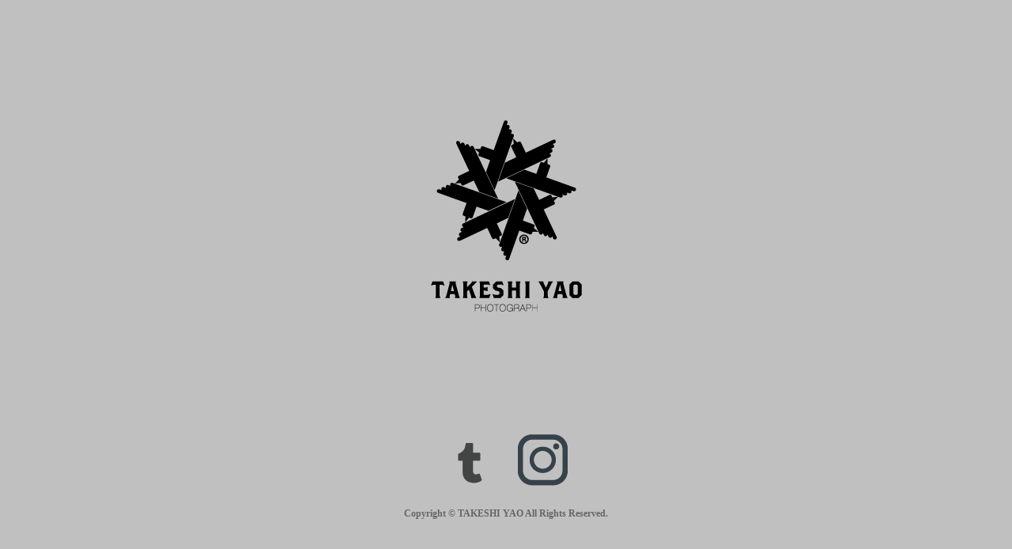

--- FILE ---
content_type: text/html
request_url: http://takeshiyao.com/
body_size: 579
content:
<!DOCTYPE html PUBLIC "-//W3C//DTD XHTML 1.0 Transitional//EN" "http://www.w3.org/TR/xhtml1/DTD/xhtml1-transitional.dtd">
<html xmlns="http://www.w3.org/1999/xhtml">
<head>
<link href="style.css" rel="stylesheet" type="text/css" />
<script type="text/javascript" src="js/jquery-1.8.2.min.js"></script>
<meta http-equiv="Content-Type" content="text/html; charset=utf-8" />
<title>TAKESHI YAO photograph</title>
<script>
$(function(){
  $(".alpha").hover(function(){
    $(this).fadeTo("normal", 0.4);
  },function(){
    $(this).fadeTo("normal", 1.0);
  });
});
</script>
</head>

<body>
<div id="wrapper">
<div id="mainlogo"><img src="img/logo.png" /></div>

<div id="menu">
<ul>
<li class="left"><a href="http://takeshiyao.tumblr.com/" target="_blank"><img src="img/tumblrlogo512.png" class="alpha" border="0" /></a></li>
<li class="center"><a href="https://www.instagram.com/takeshiyao/" target="_blank"><img src="img/instagram.png" class="alpha" border="0" /></a></li>

</ul>
</div>

<div id="footer">Copyright &copy;  TAKESHI YAO All Rights Reserved.</div>

</div>
</body>
</html>


--- FILE ---
content_type: text/css
request_url: http://takeshiyao.com/style.css
body_size: 385
content:
@charset "utf-8";
/* CSS Document */

a:focus { outline:none;}

body{background-color:#C0C0C0;}
#wrapper{width:auto; height:246px; height:auto; margin:100px auto auto auto;}
#mainlogo{width:194px; height:auto; margin:150px auto;}
#menu{width:250px; height:56px; margin:150px auto 40px auto;}
#menu ul{list-style:none;}
li.left{width:56px; height:56px; float:left; margin:0px 35px 0px 0px;}
li.center{width:56px; height:56px; float:left; margin:0px 5px 0px 5px;}
li.right{width:56px; height:56px; float:left;margin:0px;}

#footer{text-align:center; font-size:12px; font-weight:bold; color:#666;}

/* iphone�n�b�N */

@media screen and (max-device-width: 480px) {
body {
-webkit-text-size-adjust: none; /* iPhone */
}
